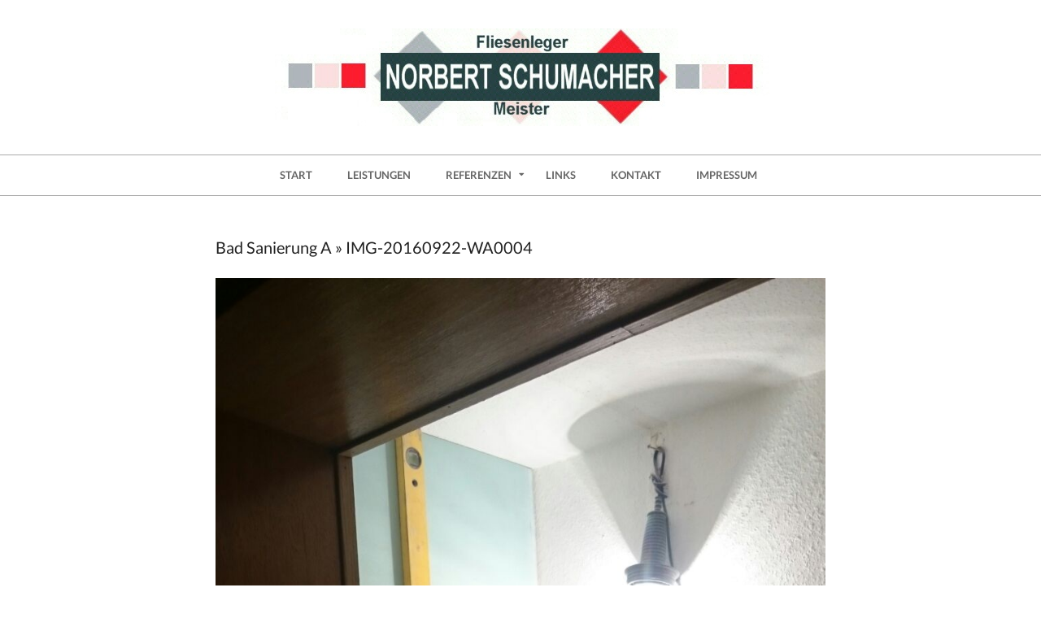

--- FILE ---
content_type: text/html; charset=UTF-8
request_url: http://fliesenlegermeister-kall.de/bad-sanierung-b/img-20160922-wa0004
body_size: 6487
content:
<!DOCTYPE html>
<html lang="de" class="no-js">

<head>
<meta charset="UTF-8" />
<title>IMG-20160922-WA0004 &#8211; Fliesenlegermeister Norbert Schumacher</title>
<meta name="viewport" content="width=device-width, initial-scale=1" />
<meta name="generator" content="Hoot Ubix 1.6.7" />
<link rel='dns-prefetch' href='//s.w.org' />
<link rel="alternate" type="application/rss+xml" title="Fliesenlegermeister Norbert Schumacher &raquo; Feed" href="http://fliesenlegermeister-kall.de/feed" />
<link rel="alternate" type="application/rss+xml" title="Fliesenlegermeister Norbert Schumacher &raquo; Kommentar-Feed" href="http://fliesenlegermeister-kall.de/comments/feed" />
<link rel="alternate" type="text/calendar" title="Fliesenlegermeister Norbert Schumacher &raquo; iCal Feed" href="http://fliesenlegermeister-kall.de/events/?ical=1" />
<link rel="alternate" type="application/rss+xml" title="Fliesenlegermeister Norbert Schumacher &raquo; IMG-20160922-WA0004-Kommentar-Feed" href="http://fliesenlegermeister-kall.de/bad-sanierung-b/img-20160922-wa0004/feed" />
<link rel="pingback" href="http://fliesenlegermeister-kall.de/xmlrpc.php" />
<link rel="profile" href="http://gmpg.org/xfn/11" />
		<script type="text/javascript">
			window._wpemojiSettings = {"baseUrl":"https:\/\/s.w.org\/images\/core\/emoji\/11\/72x72\/","ext":".png","svgUrl":"https:\/\/s.w.org\/images\/core\/emoji\/11\/svg\/","svgExt":".svg","source":{"concatemoji":"http:\/\/fliesenlegermeister-kall.de\/wp-includes\/js\/wp-emoji-release.min.js?ver=4.9.28"}};
			!function(e,a,t){var n,r,o,i=a.createElement("canvas"),p=i.getContext&&i.getContext("2d");function s(e,t){var a=String.fromCharCode;p.clearRect(0,0,i.width,i.height),p.fillText(a.apply(this,e),0,0);e=i.toDataURL();return p.clearRect(0,0,i.width,i.height),p.fillText(a.apply(this,t),0,0),e===i.toDataURL()}function c(e){var t=a.createElement("script");t.src=e,t.defer=t.type="text/javascript",a.getElementsByTagName("head")[0].appendChild(t)}for(o=Array("flag","emoji"),t.supports={everything:!0,everythingExceptFlag:!0},r=0;r<o.length;r++)t.supports[o[r]]=function(e){if(!p||!p.fillText)return!1;switch(p.textBaseline="top",p.font="600 32px Arial",e){case"flag":return s([55356,56826,55356,56819],[55356,56826,8203,55356,56819])?!1:!s([55356,57332,56128,56423,56128,56418,56128,56421,56128,56430,56128,56423,56128,56447],[55356,57332,8203,56128,56423,8203,56128,56418,8203,56128,56421,8203,56128,56430,8203,56128,56423,8203,56128,56447]);case"emoji":return!s([55358,56760,9792,65039],[55358,56760,8203,9792,65039])}return!1}(o[r]),t.supports.everything=t.supports.everything&&t.supports[o[r]],"flag"!==o[r]&&(t.supports.everythingExceptFlag=t.supports.everythingExceptFlag&&t.supports[o[r]]);t.supports.everythingExceptFlag=t.supports.everythingExceptFlag&&!t.supports.flag,t.DOMReady=!1,t.readyCallback=function(){t.DOMReady=!0},t.supports.everything||(n=function(){t.readyCallback()},a.addEventListener?(a.addEventListener("DOMContentLoaded",n,!1),e.addEventListener("load",n,!1)):(e.attachEvent("onload",n),a.attachEvent("onreadystatechange",function(){"complete"===a.readyState&&t.readyCallback()})),(n=t.source||{}).concatemoji?c(n.concatemoji):n.wpemoji&&n.twemoji&&(c(n.twemoji),c(n.wpemoji)))}(window,document,window._wpemojiSettings);
		</script>
		<style type="text/css">
img.wp-smiley,
img.emoji {
	display: inline !important;
	border: none !important;
	box-shadow: none !important;
	height: 1em !important;
	width: 1em !important;
	margin: 0 .07em !important;
	vertical-align: -0.1em !important;
	background: none !important;
	padding: 0 !important;
}
</style>
<link rel='stylesheet' id='1and1-wizard-welcome-css'  href='http://fliesenlegermeister-kall.de/wp-content/plugins/1and1-wordpress-assistant/css/welcome-panel.css?ver=5.0.0' type='text/css' media='all' />
<link rel='stylesheet' id='contact-form-7-css'  href='http://fliesenlegermeister-kall.de/wp-content/plugins/contact-form-7/includes/css/styles.css?ver=5.0.5' type='text/css' media='all' />
<link rel='stylesheet' id='hootubix-google-fonts-css'  href='http://fliesenlegermeister-kall.de/wp-content/uploads/fonts/ae84baa23f14d56657f88c392f7ba6e3/font.css?v=1666726099' type='text/css' media='all' />
<link rel='stylesheet' id='hybrid-gallery-css'  href='http://fliesenlegermeister-kall.de/wp-content/themes/hoot-ubix/hybrid/css/gallery.min.css?ver=4.0.0' type='text/css' media='all' />
<link rel='stylesheet' id='font-awesome-css'  href='http://fliesenlegermeister-kall.de/wp-content/themes/hoot-ubix/hybrid/extend/css/font-awesome.css?ver=5.0.10' type='text/css' media='all' />
<link rel='stylesheet' id='jquery-lazyloadxt-spinner-css-css'  href='//fliesenlegermeister-kall.de/wp-content/plugins/a3-lazy-load/assets/css/jquery.lazyloadxt.spinner.css?ver=4.9.28' type='text/css' media='all' />
<link rel='stylesheet' id='hybridextend-style-css'  href='http://fliesenlegermeister-kall.de/wp-content/themes/hoot-ubix/style.css?ver=1.6.7' type='text/css' media='all' />
<style id='hybridextend-style-inline-css' type='text/css'>
.hgrid {
	max-width: 1080px;
} 
a {
	color: #db1010;
} 
.accent-typo {
	background: #db1010;
	color: #ffffff;
} 
.invert-typo {
	color: #ffffff;
} 
.enforce-typo {
	background: #ffffff;
} 
input[type="submit"], #submit, .button {
	background: #db1010;
	color: #ffffff;
} 
input[type="submit"]:hover, #submit:hover, .button:hover {
	background: #c10e0e;
	color: #ffffff;
} 
body {
	background-color: #ffffff;
} 
.site-logo-with-icon #site-title i {
	font-size: 50px;
} 
.site-logo-mixed-image img {
	max-width: 200px;
} 
.menu-items > li.current-menu-item, .menu-items > li:hover,.sf-menu ul li:hover > a {
	background: #db1010;
	color: #ffffff;
} 
.entry-footer .entry-byline {
	color: #db1010;
} 
.more-link {
	border-color: #db1010;
	color: #db1010;
} 
.more-link a, .more-link a:hover {
	background: #db1010;
	color: #ffffff;
} 
.lSSlideOuter .lSPager.lSpg > li:hover a, .lSSlideOuter .lSPager.lSpg > li.active a {
	background-color: #db1010;
} 
.frontpage-area.module-bg-accent {
	background-color: #db1010;
} 
.content-block-style3 .content-block-icon {
	background: #ffffff;
} 
.content-block-icon i {
	color: #db1010;
} 
.icon-style-circle, .icon-style-square {
	border-color: #db1010;
} 
#infinite-handle span {
	background: #db1010;
	color: #ffffff;
}
</style>
<script type='text/javascript' src='http://fliesenlegermeister-kall.de/wp-content/plugins/1and1-wordpress-assistant/js/cookies.js?ver=4.9.28'></script>
<script type='text/javascript' src='http://fliesenlegermeister-kall.de/wp-includes/js/jquery/jquery.js?ver=1.12.4'></script>
<script type='text/javascript' src='http://fliesenlegermeister-kall.de/wp-includes/js/jquery/jquery-migrate.min.js?ver=1.4.1'></script>
<script type='text/javascript' src='http://fliesenlegermeister-kall.de/wp-content/themes/hoot-ubix/js/modernizr.custom.js?ver=2.8.3'></script>
<link rel='https://api.w.org/' href='http://fliesenlegermeister-kall.de/wp-json/' />
<link rel="EditURI" type="application/rsd+xml" title="RSD" href="http://fliesenlegermeister-kall.de/xmlrpc.php?rsd" />
<link rel="wlwmanifest" type="application/wlwmanifest+xml" href="http://fliesenlegermeister-kall.de/wp-includes/wlwmanifest.xml" /> 
<meta name="generator" content="WordPress 4.9.28" />
<link rel='shortlink' href='http://fliesenlegermeister-kall.de/?p=179' />
<link rel="alternate" type="application/json+oembed" href="http://fliesenlegermeister-kall.de/wp-json/oembed/1.0/embed?url=http%3A%2F%2Ffliesenlegermeister-kall.de%2Fbad-sanierung-b%2Fimg-20160922-wa0004" />
<link rel="alternate" type="text/xml+oembed" href="http://fliesenlegermeister-kall.de/wp-json/oembed/1.0/embed?url=http%3A%2F%2Ffliesenlegermeister-kall.de%2Fbad-sanierung-b%2Fimg-20160922-wa0004&#038;format=xml" />
<meta name="tec-api-version" content="v1"><meta name="tec-api-origin" content="http://fliesenlegermeister-kall.de"><link rel="https://theeventscalendar.com/" href="http://fliesenlegermeister-kall.de/wp-json/tribe/events/v1/" /><style type="text/css">.broken_link, a.broken_link {
	text-decoration: line-through;
}</style><link rel="icon" href="http://fliesenlegermeister-kall.de/wp-content/uploads/2018/11/Bauinnung-150x150.png" sizes="32x32" />
<link rel="icon" href="http://fliesenlegermeister-kall.de/wp-content/uploads/2018/11/Bauinnung.png" sizes="192x192" />
<link rel="apple-touch-icon-precomposed" href="http://fliesenlegermeister-kall.de/wp-content/uploads/2018/11/Bauinnung.png" />
<meta name="msapplication-TileImage" content="http://fliesenlegermeister-kall.de/wp-content/uploads/2018/11/Bauinnung.png" />
</head>

<body class="wordpress ltr de de-de parent-theme y2026 m01 d21 h22 wednesday logged-out wp-custom-logo singular singular-attachment singular-attachment-179 attachment-template-default attachment-image attachment-jpeg tribe-no-js" dir="ltr" itemscope="itemscope" itemtype="https://schema.org/WebPage">

	<div id="page-wrapper" class=" site-stretch page-wrapper sitewrap-none sidebars0 hootubix-cf7-style hootubix-mapp-style hootubix-jetpack-style">

		<div class="skip-link">
			<a href="#content" class="screen-reader-text">Skip to content</a>
		</div><!-- .skip-link -->

		
		<header id="header" class="site-header header-layout-primary-none header-layout-secondary-bottom tablemenu" role="banner" itemscope="itemscope" itemtype="https://schema.org/WPHeader">

			
			<div id="header-primary" class=" header-part header-primary-none">
				<div class="hgrid">
					<div class="table hgrid-span-12">
							<div id="branding" class="site-branding branding table-cell-mid">
		<div id="site-logo" class="site-logo-image">
			<div id="site-logo-image" ><div id="site-title" class="site-title" itemprop="headline"><a href="http://fliesenlegermeister-kall.de/" class="custom-logo-link" rel="home" itemprop="url"><img width="701" height="120" src="http://fliesenlegermeister-kall.de/wp-content/uploads/2018/11/schumacher-logo700x120.jpg" class="custom-logo" alt="Fliesenlegermeister Norbert Schumacher" itemprop="logo" srcset="http://fliesenlegermeister-kall.de/wp-content/uploads/2018/11/schumacher-logo700x120.jpg 701w, http://fliesenlegermeister-kall.de/wp-content/uploads/2018/11/schumacher-logo700x120-300x51.jpg 300w, http://fliesenlegermeister-kall.de/wp-content/uploads/2018/11/schumacher-logo700x120-425x73.jpg 425w" sizes="(max-width: 701px) 100vw, 701px" /></a></div></div>		</div>
	</div><!-- #branding -->
						</div>
				</div>
			</div>

					<div id="header-supplementary" class=" header-part header-supplementary-bottom header-supplementary-center">
			<div class="hgrid">
				<div class="hgrid-span-12">
						<div class="screen-reader-text">Secondary Navigation Menu</div>
	<nav id="menu-secondary" class="menu menu-secondary nav-menu mobilemenu-fixed mobilesubmenu-click" role="navigation" itemscope="itemscope" itemtype="https://schema.org/SiteNavigationElement">
		<div class="menu-toggle"><span class="menu-toggle-text">Menu</span><i class="fas fa-bars"></i></div>

		<ul id="menu-secondary-items" class="menu-items sf-menu menu"><li id="menu-item-23" class="menu-item menu-item-type-post_type menu-item-object-page menu-item-home menu-item-23"><a href="http://fliesenlegermeister-kall.de/"><span class="menu-title">Start</span></a></li>
<li id="menu-item-24" class="menu-item menu-item-type-post_type menu-item-object-page menu-item-24"><a href="http://fliesenlegermeister-kall.de/leistungen"><span class="menu-title">Leistungen</span></a></li>
<li id="menu-item-25" class="menu-item menu-item-type-post_type menu-item-object-page menu-item-has-children menu-item-25"><a href="http://fliesenlegermeister-kall.de/referenzen"><span class="menu-title">Referenzen</span></a>
<ul class="sub-menu">
	<li id="menu-item-150" class="menu-item menu-item-type-post_type menu-item-object-page menu-item-150"><a href="http://fliesenlegermeister-kall.de/bad-neubau"><span class="menu-title">Bad Neubau</span></a></li>
	<li id="menu-item-264" class="menu-item menu-item-type-post_type menu-item-object-page menu-item-264"><a href="http://fliesenlegermeister-kall.de/bad-sanierung-f"><span class="menu-title">Bad Sanierung 04-2025</span></a></li>
	<li id="menu-item-152" class="menu-item menu-item-type-post_type menu-item-object-page menu-item-152"><a href="http://fliesenlegermeister-kall.de/bad-sanierung-b"><span class="menu-title">Bad Sanierung A</span></a></li>
	<li id="menu-item-151" class="menu-item menu-item-type-post_type menu-item-object-page menu-item-151"><a href="http://fliesenlegermeister-kall.de/bad-sanierung-a"><span class="menu-title">Bad Sanierung B</span></a></li>
	<li id="menu-item-153" class="menu-item menu-item-type-post_type menu-item-object-page menu-item-153"><a href="http://fliesenlegermeister-kall.de/bad-sanierung-c"><span class="menu-title">Bad Sanierung C</span></a></li>
	<li id="menu-item-154" class="menu-item menu-item-type-post_type menu-item-object-page menu-item-154"><a href="http://fliesenlegermeister-kall.de/bad-sanierung-d"><span class="menu-title">Bad Sanierung D</span></a></li>
	<li id="menu-item-155" class="menu-item menu-item-type-post_type menu-item-object-page menu-item-155"><a href="http://fliesenlegermeister-kall.de/bad-sanierung-e"><span class="menu-title">Bad Sanierung E</span></a></li>
	<li id="menu-item-193" class="menu-item menu-item-type-post_type menu-item-object-page menu-item-193"><a href="http://fliesenlegermeister-kall.de/terrassen-sanierung"><span class="menu-title">Terrassen-Sanierung</span></a></li>
	<li id="menu-item-156" class="menu-item menu-item-type-post_type menu-item-object-page menu-item-156"><a href="http://fliesenlegermeister-kall.de/flur"><span class="menu-title">Flur</span></a></li>
	<li id="menu-item-157" class="menu-item menu-item-type-post_type menu-item-object-page menu-item-157"><a href="http://fliesenlegermeister-kall.de/musterbad"><span class="menu-title">Musterbad</span></a></li>
	<li id="menu-item-158" class="menu-item menu-item-type-post_type menu-item-object-page menu-item-158"><a href="http://fliesenlegermeister-kall.de/treppenhaus"><span class="menu-title">Treppenhaus</span></a></li>
	<li id="menu-item-159" class="menu-item menu-item-type-post_type menu-item-object-page menu-item-159"><a href="http://fliesenlegermeister-kall.de/waschtisch"><span class="menu-title">Waschtisch</span></a></li>
	<li id="menu-item-160" class="menu-item menu-item-type-post_type menu-item-object-page menu-item-160"><a href="http://fliesenlegermeister-kall.de/wohnzimmer-steinwand"><span class="menu-title">Wohnzimmer-Steinwand</span></a></li>
	<li id="menu-item-161" class="menu-item menu-item-type-post_type menu-item-object-page menu-item-161"><a href="http://fliesenlegermeister-kall.de/aussentreppe"><span class="menu-title">Außentreppe</span></a></li>
</ul>
</li>
<li id="menu-item-26" class="menu-item menu-item-type-post_type menu-item-object-page menu-item-26"><a href="http://fliesenlegermeister-kall.de/links"><span class="menu-title">Links</span></a></li>
<li id="menu-item-27" class="menu-item menu-item-type-post_type menu-item-object-page menu-item-27"><a href="http://fliesenlegermeister-kall.de/kontakt"><span class="menu-title">Kontakt</span></a></li>
<li id="menu-item-114" class="menu-item menu-item-type-post_type menu-item-object-page menu-item-114"><a href="http://fliesenlegermeister-kall.de/impressum"><span class="menu-title">Impressum</span></a></li>
</ul>
	</nav><!-- #menu-secondary -->
					</div>
			</div>
		</div>
		
		</header><!-- #header -->

		
		<div id="main" class=" main">
			

<div class="hgrid main-content-grid">

	
	<main id="content" class="content  hgrid-span-9 no-sidebar layout-none " role="main" itemprop="mainContentOfPage">

		
				<div id="loop-meta" class="loop-meta-wrap pageheader-bg-default">
					<div class="hgrid">

						<div class=" loop-meta  hgrid-span-12" itemscope="itemscope" itemtype="https://schema.org/WebPageElement">
							<div class="entry-header">

																<h1 class=" loop-title" itemprop="headline"><span class="loop-pretitle">Bad Sanierung A &raquo; </span>IMG-20160922-WA0004</h1>

								
							</div><!-- .entry-header -->
						</div><!-- .loop-meta -->

					</div>
				</div>

			
			<div id="content-wrap">

				
	<article id="post-179" class="entry author-nobbie post-179 attachment type-attachment status-inherit" itemscope="itemscope" itemtype="https://schema.org/ImageObject">

		<div class="entry-content" itemprop="text">

			<div class="entry-the-content">
				<img width="899" height="1599" src="http://fliesenlegermeister-kall.de/wp-content/uploads/2019/01/IMG-20160922-WA0004.jpg" class="attachment-full size-full" alt="" srcset="http://fliesenlegermeister-kall.de/wp-content/uploads/2019/01/IMG-20160922-WA0004.jpg 899w, http://fliesenlegermeister-kall.de/wp-content/uploads/2019/01/IMG-20160922-WA0004-169x300.jpg 169w, http://fliesenlegermeister-kall.de/wp-content/uploads/2019/01/IMG-20160922-WA0004-768x1366.jpg 768w, http://fliesenlegermeister-kall.de/wp-content/uploads/2019/01/IMG-20160922-WA0004-576x1024.jpg 576w, http://fliesenlegermeister-kall.de/wp-content/uploads/2019/01/IMG-20160922-WA0004-309x550.jpg 309w" sizes="(max-width: 899px) 100vw, 899px" /><p>im Bau<span class="more-link"><a href="http://fliesenlegermeister-kall.de/bad-sanierung-b/img-20160922-wa0004">Read More &rarr;</a></span></p>
			</div>
					</div><!-- .entry-content -->

		<div class="screen-reader-text" itemprop="datePublished" itemtype="https://schema.org/Date">2019-01-13</div>

		
	</article><!-- .entry -->


			</div><!-- #content-wrap -->

			
	</main><!-- #content -->

	
	
</div><!-- .hgrid -->

		</div><!-- #main -->

		
		
			<div id="post-footer" class="post-footer  hgrid-stretch footer-highlight-typo linkstyle">
		<div class="hgrid">
			<div class="hgrid-span-12">
				<p class="credit small">
					<a class="privacy-policy-link" href="http://fliesenlegermeister-kall.de/datenschutz">Datenschutzerklärung</a> Designed using <a class="wp-theme-link" href="https://wordpress.org/themes/hoot-ubix/" title="Hoot Ubix WordPress Theme">Hoot Ubix</a>. Powered by <a class="wp-link" href="https://wordpress.org">WordPress</a>.				</p><!-- .credit -->
			</div>
		</div>
	</div>

	</div><!-- #page-wrapper -->

			<script>
		( function ( body ) {
			'use strict';
			body.className = body.className.replace( /\btribe-no-js\b/, 'tribe-js' );
		} )( document.body );
		</script>
		<script> /* <![CDATA[ */var tribe_l10n_datatables = {"aria":{"sort_ascending":": aktivieren, um Spalte aufsteigend zu sortieren","sort_descending":": aktivieren, um Spalte absteigend zu sortieren"},"length_menu":"_MENU_ Eintr\u00e4ge anzeigen","empty_table":"Keine Daten verf\u00fcgbar in der Tabelle","info":"Zeige von _START_ bis _END_ von ingesamt _TOTAL_ Eintr\u00e4gen","info_empty":"Zeige 0 bis 0 von 0 Eintr\u00e4gen","info_filtered":"(gefiltert von _MAX_ Gesamt Eintr\u00e4gen)","zero_records":"Keine Zeilen gefunden","search":"Suche:","all_selected_text":"Alle Objekte auf dieser Seite wurden selektiert","select_all_link":"Alle Seiten selektieren","clear_selection":"Selektierung aufheben","pagination":{"all":"Alle","next":"N\u00e4chste","previous":"Vorherige"},"select":{"rows":{"0":"","_":": Ausgew\u00e4hlte %d Zeilen","1":": Ausgew\u00e4hlte 1 Zeile"}},"datepicker":{"dayNames":["Sonntag","Montag","Dienstag","Mittwoch","Donnerstag","Freitag","Samstag"],"dayNamesShort":["So.","Mo.","Di.","Mi.","Do.","Fr.","Sa."],"dayNamesMin":["S","M","D","M","D","F","S"],"monthNames":["Januar","Februar","M\u00e4rz","April","Mai","Juni","Juli","August","September","Oktober","November","Dezember"],"monthNamesShort":["Januar","Februar","M\u00e4rz","April","Mai","Juni","Juli","August","September","Oktober","November","Dezember"],"nextText":"Weiter","prevText":"Zur\u00fcck","currentText":"Heute","closeText":"Erledigt"}};var tribe_system_info = {"sysinfo_optin_nonce":"859fdafe20","clipboard_btn_text":"In Zwischenablage kopieren","clipboard_copied_text":"System Info kopiert","clipboard_fail_text":"Dr\u00fccke \"CTRL + C\" um zu kopieren"};/* ]]> */ </script><script type='text/javascript' src='http://fliesenlegermeister-kall.de/wp-includes/js/comment-reply.min.js?ver=4.9.28'></script>
<script type='text/javascript'>
/* <![CDATA[ */
var wpcf7 = {"apiSettings":{"root":"http:\/\/fliesenlegermeister-kall.de\/wp-json\/contact-form-7\/v1","namespace":"contact-form-7\/v1"},"recaptcha":{"messages":{"empty":"Bitte best\u00e4tige, dass du keine Maschine bist."}}};
/* ]]> */
</script>
<script type='text/javascript' src='http://fliesenlegermeister-kall.de/wp-content/plugins/contact-form-7/includes/js/scripts.js?ver=5.0.5'></script>
<script type='text/javascript' src='http://fliesenlegermeister-kall.de/wp-includes/js/hoverIntent.min.js?ver=1.8.1'></script>
<script type='text/javascript' src='http://fliesenlegermeister-kall.de/wp-content/themes/hoot-ubix/js/jquery.superfish.js?ver=1.7.5'></script>
<script type='text/javascript' src='http://fliesenlegermeister-kall.de/wp-content/themes/hoot-ubix/js/jquery.fitvids.js?ver=1.1'></script>
<script type='text/javascript' src='http://fliesenlegermeister-kall.de/wp-content/themes/hoot-ubix/js/jquery.parallax.js?ver=1.4.2'></script>
<script type='text/javascript' src='http://fliesenlegermeister-kall.de/wp-content/themes/hoot-ubix/js/hoot.theme.js?ver=1.6.7'></script>
<script type='text/javascript'>
/* <![CDATA[ */
var a3_lazyload_params = {"apply_images":"1","apply_videos":"1"};
/* ]]> */
</script>
<script type='text/javascript' src='//fliesenlegermeister-kall.de/wp-content/plugins/a3-lazy-load/assets/js/jquery.lazyloadxt.extra.min.js?ver=1.9.1'></script>
<script type='text/javascript' src='//fliesenlegermeister-kall.de/wp-content/plugins/a3-lazy-load/assets/js/jquery.lazyloadxt.srcset.min.js?ver=1.9.1'></script>
<script type='text/javascript'>
/* <![CDATA[ */
var a3_lazyload_extend_params = {"edgeY":"0"};
/* ]]> */
</script>
<script type='text/javascript' src='//fliesenlegermeister-kall.de/wp-content/plugins/a3-lazy-load/assets/js/jquery.lazyloadxt.extend.js?ver=1.9.1'></script>
<script type='text/javascript' src='http://fliesenlegermeister-kall.de/wp-includes/js/wp-embed.min.js?ver=4.9.28'></script>

</body>
</html>

--- FILE ---
content_type: text/css
request_url: http://fliesenlegermeister-kall.de/wp-content/uploads/fonts/ae84baa23f14d56657f88c392f7ba6e3/font.css?v=1666726099
body_size: 695
content:
/*
 * Font file created by Local Google Fonts 0.19
 * Created: Tue, 25 Oct 2022 19:28:18 +0000
 * Handle: hootubix-google-fonts
 * Original URL: //fonts.googleapis.com/css?family=Graduate%7CLato%3A300%2C400%2C400i%2C500%2C600%2C700%2C700i%2C800&amp;subset=latin
*/

/* latin */
@font-face {
  font-family: 'Graduate';
  font-style: normal;
  font-weight: 400;
  src: url(http://fliesenlegermeister-kall.de/wp-content/uploads/fonts/ae84baa23f14d56657f88c392f7ba6e3/graduate-latin-v13-normal-400.woff2?c=1666726098) format('woff2');
  unicode-range: U+0000-00FF, U+0131, U+0152-0153, U+02BB-02BC, U+02C6, U+02DA, U+02DC, U+2000-206F, U+2074, U+20AC, U+2122, U+2191, U+2193, U+2212, U+2215, U+FEFF, U+FFFD;
}
/* latin-ext */
@font-face {
  font-family: 'Lato';
  font-style: italic;
  font-weight: 400;
  src: url(http://fliesenlegermeister-kall.de/wp-content/uploads/fonts/ae84baa23f14d56657f88c392f7ba6e3/lato-latin-ext-v23-italic-400.woff2?c=1666726098) format('woff2');
  unicode-range: U+0100-024F, U+0259, U+1E00-1EFF, U+2020, U+20A0-20AB, U+20AD-20CF, U+2113, U+2C60-2C7F, U+A720-A7FF;
}
/* latin */
@font-face {
  font-family: 'Lato';
  font-style: italic;
  font-weight: 400;
  src: url(http://fliesenlegermeister-kall.de/wp-content/uploads/fonts/ae84baa23f14d56657f88c392f7ba6e3/lato-latin-v23-italic-400.woff2?c=1666726098) format('woff2');
  unicode-range: U+0000-00FF, U+0131, U+0152-0153, U+02BB-02BC, U+02C6, U+02DA, U+02DC, U+2000-206F, U+2074, U+20AC, U+2122, U+2191, U+2193, U+2212, U+2215, U+FEFF, U+FFFD;
}
/* latin-ext */
@font-face {
  font-family: 'Lato';
  font-style: italic;
  font-weight: 700;
  src: url(http://fliesenlegermeister-kall.de/wp-content/uploads/fonts/ae84baa23f14d56657f88c392f7ba6e3/lato-latin-ext-v23-italic-700.woff2?c=1666726098) format('woff2');
  unicode-range: U+0100-024F, U+0259, U+1E00-1EFF, U+2020, U+20A0-20AB, U+20AD-20CF, U+2113, U+2C60-2C7F, U+A720-A7FF;
}
/* latin */
@font-face {
  font-family: 'Lato';
  font-style: italic;
  font-weight: 700;
  src: url(http://fliesenlegermeister-kall.de/wp-content/uploads/fonts/ae84baa23f14d56657f88c392f7ba6e3/lato-latin-v23-italic-700.woff2?c=1666726098) format('woff2');
  unicode-range: U+0000-00FF, U+0131, U+0152-0153, U+02BB-02BC, U+02C6, U+02DA, U+02DC, U+2000-206F, U+2074, U+20AC, U+2122, U+2191, U+2193, U+2212, U+2215, U+FEFF, U+FFFD;
}
/* latin-ext */
@font-face {
  font-family: 'Lato';
  font-style: normal;
  font-weight: 300;
  src: url(http://fliesenlegermeister-kall.de/wp-content/uploads/fonts/ae84baa23f14d56657f88c392f7ba6e3/lato-latin-ext-v23-normal-300.woff2?c=1666726098) format('woff2');
  unicode-range: U+0100-024F, U+0259, U+1E00-1EFF, U+2020, U+20A0-20AB, U+20AD-20CF, U+2113, U+2C60-2C7F, U+A720-A7FF;
}
/* latin */
@font-face {
  font-family: 'Lato';
  font-style: normal;
  font-weight: 300;
  src: url(http://fliesenlegermeister-kall.de/wp-content/uploads/fonts/ae84baa23f14d56657f88c392f7ba6e3/lato-latin-v23-normal-300.woff2?c=1666726098) format('woff2');
  unicode-range: U+0000-00FF, U+0131, U+0152-0153, U+02BB-02BC, U+02C6, U+02DA, U+02DC, U+2000-206F, U+2074, U+20AC, U+2122, U+2191, U+2193, U+2212, U+2215, U+FEFF, U+FFFD;
}
/* latin-ext */
@font-face {
  font-family: 'Lato';
  font-style: normal;
  font-weight: 400;
  src: url(http://fliesenlegermeister-kall.de/wp-content/uploads/fonts/ae84baa23f14d56657f88c392f7ba6e3/lato-latin-ext-v23-normal-400.woff2?c=1666726098) format('woff2');
  unicode-range: U+0100-024F, U+0259, U+1E00-1EFF, U+2020, U+20A0-20AB, U+20AD-20CF, U+2113, U+2C60-2C7F, U+A720-A7FF;
}
/* latin */
@font-face {
  font-family: 'Lato';
  font-style: normal;
  font-weight: 400;
  src: url(http://fliesenlegermeister-kall.de/wp-content/uploads/fonts/ae84baa23f14d56657f88c392f7ba6e3/lato-latin-v23-normal-400.woff2?c=1666726098) format('woff2');
  unicode-range: U+0000-00FF, U+0131, U+0152-0153, U+02BB-02BC, U+02C6, U+02DA, U+02DC, U+2000-206F, U+2074, U+20AC, U+2122, U+2191, U+2193, U+2212, U+2215, U+FEFF, U+FFFD;
}
/* latin-ext */
@font-face {
  font-family: 'Lato';
  font-style: normal;
  font-weight: 700;
  src: url(http://fliesenlegermeister-kall.de/wp-content/uploads/fonts/ae84baa23f14d56657f88c392f7ba6e3/lato-latin-ext-v23-normal-700.woff2?c=1666726099) format('woff2');
  unicode-range: U+0100-024F, U+0259, U+1E00-1EFF, U+2020, U+20A0-20AB, U+20AD-20CF, U+2113, U+2C60-2C7F, U+A720-A7FF;
}
/* latin */
@font-face {
  font-family: 'Lato';
  font-style: normal;
  font-weight: 700;
  src: url(http://fliesenlegermeister-kall.de/wp-content/uploads/fonts/ae84baa23f14d56657f88c392f7ba6e3/lato-latin-v23-normal-700.woff2?c=1666726099) format('woff2');
  unicode-range: U+0000-00FF, U+0131, U+0152-0153, U+02BB-02BC, U+02C6, U+02DA, U+02DC, U+2000-206F, U+2074, U+20AC, U+2122, U+2191, U+2193, U+2212, U+2215, U+FEFF, U+FFFD;
}


--- FILE ---
content_type: text/javascript
request_url: http://fliesenlegermeister-kall.de/wp-content/themes/hoot-ubix/js/hoot.theme.js?ver=1.6.7
body_size: 1218
content:
jQuery(document).ready(function($) {
	"use strict";

	/*** Init lightslider ***/

	if( 'undefined' == typeof hootubixData || 'undefined' == typeof hootubixData.lightSlider || 'enable' == hootubixData.lightSlider ) {
		if (typeof $.fn.lightSlider != 'undefined') {
			$(".lightSlider").each(function(i){
				var self = $(this),
					settings = {
						item: 1,
						slideMove: 1, // https://github.com/sachinchoolur/lightslider/issues/118
						slideMargin: 0,
						mode: "slide",
						auto: true,
						loop: true,
						slideEndAnimatoin: false,
						slideEndAnimation: false,
						pause: 5000,
						adaptiveHeight: true,
						},
					selfData = self.data(),
					responsiveitem = (parseInt(selfData.responsiveitem)) ? parseInt(selfData.responsiveitem) : 2,
					breakpoint = (parseInt(selfData.breakpoint)) ? parseInt(selfData.breakpoint) : 960,
					customs = {
						item: selfData.item,
						slideMove: selfData.slidemove,
						slideMargin: selfData.slidemargin,
						mode: selfData.mode,
						auto: selfData.auto,
						loop: selfData.loop,
						slideEndAnimatoin: selfData.slideendanimation,
						slideEndAnimation: selfData.slideendanimation,
						pause: selfData.pause,
						adaptiveHeight: selfData.adaptiveheight,
						};
				$.extend(settings,customs);
				if( settings.item >= 2 ) { /* Its a carousel */
					settings.responsive =  [ {	breakpoint: breakpoint,
												settings: {
													item: responsiveitem,
													}
												}, ];
				}
				self.lightSlider(settings);
			});
		}
	}

	/*** Superfish Navigation ***/

	if( 'undefined' == typeof hootubixData || 'undefined' == typeof hootubixData.superfish || 'enable' == hootubixData.superfish ) {
		if (typeof $.fn.superfish != 'undefined') {
			$('.sf-menu').superfish({
				delay: 500,						// delay on mouseout 
				animation: {height: 'show'},	// animation for submenu open. Do not use 'toggle' #bug
				animationOut: {opacity:'hide'},	// animation for submenu hide
				speed: 200,						// faster animation speed 
				speedOut: 'fast',				// faster animation speed
				disableHI: false,				// set to true to disable hoverIntent detection // default = false
			});
		}
	}

	/*** Responsive Navigation ***/

	if( 'undefined' == typeof hootubixData || 'undefined' == typeof hootubixData.menuToggle || 'enable' == hootubixData.menuToggle ) {
		$( '.menu-toggle' ).click( function() {
			if ( $(this).parent().is('.mobilemenu-fixed') )
				$(this).parent().toggleClass( 'mobilemenu-open' );
			else
				$( this ).siblings( '.wrap, .menu-items' ).slideToggle();
			$( this ).toggleClass( 'active' );
		});
		$('body').click(function (e) {
			if (!$(e.target).is('.nav-menu *, .nav-menu'))
				$( '.menu-toggle.active' ).click();
		});
	}

	/*** Header Serach ***/
	var $headerSearchContainer = $('.header-aside-search');
	if ($headerSearchContainer.length) {
		$('.header-aside-search i.fa-search').on('click', function(){
			$headerSearchContainer.toggleClass('expand');
		});
	}

	/*** Responsive Videos : Target your .container, .wrapper, .post, etc. ***/

	if( 'undefined' == typeof hootubixData || 'undefined' == typeof hootubixData.fitVids || 'enable' == hootubixData.fitVids ) {
		if (jQuery.fn.fitVids)
			$("#content").fitVids();
	}

});